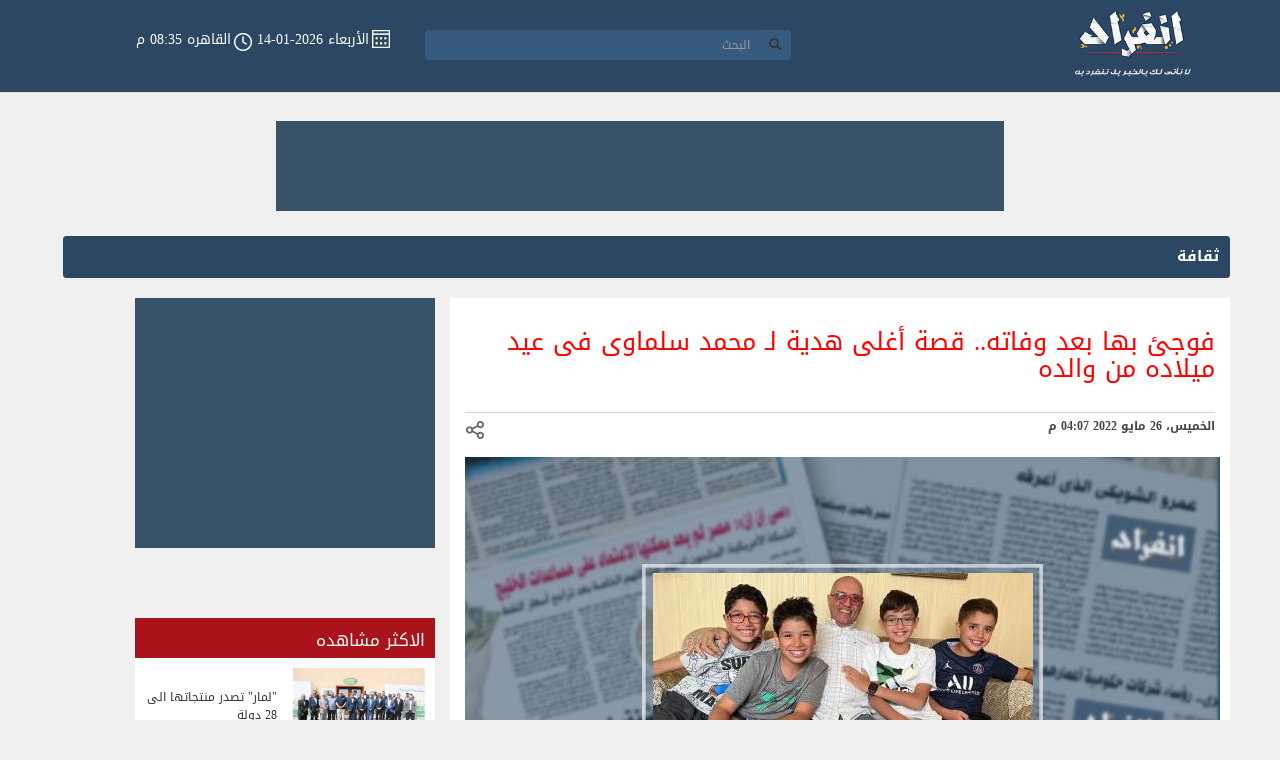

--- FILE ---
content_type: text/html; charset=utf-8
request_url: https://www.innfrad.com/News/26/2692284/%D9%81%D9%88%D8%AC%D8%A6-%D8%A8%D9%87%D8%A7-%D8%A8%D8%B9%D8%AF-%D9%88%D9%81%D8%A7%D8%AA%D9%87-%D9%82%D8%B5%D8%A9-%D8%A3%D8%BA%D9%84%D9%89-%D9%87%D8%AF%D9%8A%D8%A9-%D9%84%D9%80-%D9%85%D8%AD%D9%85%D8%AF-%D8%B3%D9%84%D9%85%D8%A7%D9%88%D9%89
body_size: 7901
content:
<!DOCTYPE html>
<html>
<head>
    <meta charset="utf-8" />
    <meta name="viewport" content="width=device-width, initial-scale=1.0">
    <title>فوجئ بها بعد وفاته.. قصة أغلى هدية لـ محمد سلماوى فى عيد ميلاده من والده- انفراد</title>
    <link rel="icon" href="/Images/inf_03.jpg" />
    <link href="/Content/Site.css" rel="stylesheet" type="text/css" />
    <link href="/Content/bootstrap.min.css" rel="stylesheet" type="text/css" />
    <link href="/Content/bootstrap-rtl.min.css" rel="stylesheet" />
    <link href="/Content/StyleSheet.css" rel="stylesheet" />
    <link href="/Content/font-awesome.min.css" rel="stylesheet" />
    <link href="/Content/print.css" rel="stylesheet" media="print" />
    
    
    <link href="/Content/StyleSheet1.css" rel="stylesheet" />
    <meta name="description" content="في 26 مايو من كل عام، يحتفل الكاتب الكبير محمد سلماوى، بعيد ميلاده، تلك المناسبة التي تشهد طقوسًا خاصة، وتحمل ذكريات لم ينساها صاحب &quot;أجنحة الفراشة&quot;، سواء في طفولته، أو شبابه، أو مع أحفاده." />
    <link rel="original-source" href="https://www.innfrad.com/News/26/2692284/فوجئ-بها-بعد-وفاته-قصة-أغلى-هدية-لـ-محمد-سلماوى" />
        <meta name="keywords" content="System.Collections.Generic.List`1[Modal.TagsVm]" />
    <link rel="canonical" href="https://www.innfrad.com/News/26/2692284/فوجئ-بها-بعد-وفاته-قصة-أغلى-هدية-لـ-محمد-سلماوى" />
    <meta property="og:locale" content="ar_Ar" />
    <meta property="og:type" content="article" />
    <meta property="og:title" content="فوجئ بها بعد وفاته.. قصة أغلى هدية لـ محمد سلماوى فى عيد ميلاده من والده - انفراد" />
    <meta property="og:description" content="في 26 مايو من كل عام، يحتفل الكاتب الكبير محمد سلماوى، بعيد ميلاده، تلك المناسبة التي تشهد طقوسًا خاصة، وتحمل ذكريات لم ينساها صاحب &quot;أجنحة الفراشة&quot;، سواء في طفولته، أو شبابه، أو مع أحفاده." />
    <meta property="og:url" content="http://www.innfrad.com/News/26/2692284/فوجئ-بها-بعد-وفاته-قصة-أغلى-هدية-لـ-محمد-سلماوى" />
    <meta property="og:site_name" content="انفراد" />
            <meta property="article:tag" content="System.Collections.Generic.List`1[Modal.TagsVm]" />     <meta property="article:section" content="ثقافة" />
    <meta property="article:published_time" content="الخميس، 26 مايو 2022 04:07 م" />
    <meta property="article:modified_time" content="الخميس، 26 مايو 2022 04:07 م" />
    <meta property="og:updated_time" content="الخميس، 26 مايو 2022 04:07 م" />
    <meta property="fb:app_id" content="547083178787417" />
    <meta property="og:image" content="https://img.innfrad.com/larg/1020328.jpg" />
    <meta property="og:image:width" content="755" />
    <meta property="og:image:height" content="432" />
    <meta property="og:image:type" content="image/jpeg" />
    <meta name="twitter:card" content="summary_large_image" />
    <meta name="twitter:description" content="في 26 مايو من كل عام، يحتفل الكاتب الكبير محمد سلماوى، بعيد ميلاده، تلك المناسبة التي تشهد طقوسًا خاصة، وتحمل ذكريات لم ينساها صاحب &quot;أجنحة الفراشة&quot;، سواء في طفولته، أو شبابه، أو مع أحفاده." />
    <meta name="twitter:title" content="فوجئ بها بعد وفاته.. قصة أغلى هدية لـ محمد سلماوى فى عيد ميلاده من والده - انفراد" />
    <meta name="twitter:image" content="https://img.innfrad.com/larg/1020328" />
    <script type="text/javascript" src="/Scripts/whatsapp-button.js"></script>


    <!-- Start Google Analytics -->

    <script>
        (function (i, s, o, g, r, a, m) {
            i['GoogleAnalyticsObject'] = r; i[r] = i[r] || function () {
                (i[r].q = i[r].q || []).push(arguments)
            }, i[r].l = 1 * new Date(); a = s.createElement(o),
                m = s.getElementsByTagName(o)[0]; a.async = 1; a.src = g; m.parentNode.insertBefore(a, m)
        })(window, document, 'script', '//www.google-analytics.com/analytics.js', 'ga');

        ga('create', 'UA-71700942-1', 'auto');
        ga('send', 'pageview');

    </script>


    <!-- End Google Analytics -->
    <!-- Start Alexa Certify Javascript -->
    <script type="text/javascript">
        _atrk_opts = { atrk_acct: "Oo52f1a0mN00oV", domain: "innfrad.com", dynamic: true };
        (function () { var as = document.createElement('script'); as.type = 'text/javascript'; as.async = true; as.src = "https://d31qbv1cthcecs.cloudfront.net/atrk.js"; var s = document.getElementsByTagName('script')[0]; s.parentNode.insertBefore(as, s); })();
    </script>
    <noscript><img src="https://d5nxst8fruw4z.cloudfront.net/atrk.gif?account=Oo52f1a0mN00oV" style="display:none" height="1" width="1" alt="" /></noscript>
    <!-- End Alexa Certify Javascript -->
	
	
	
	<!-- Header Tag Code --> <script data-cfasync='false' type='text/javascript'>/*<![CDATA[*/(function (a, c, s, u){'Insticator'in a || (a.Insticator={ad:{loadAd: function (b){Insticator.ad.q.push(b)}, q: []}, helper:{}, embed:{}, version: "3.0", q: [], load: function (t, o){Insticator.q.push({t: t, o: o})}}); var b=c.createElement(s); b.src=u; b.async=!0; var d=c.getElementsByTagName(s)[0]; d.parentNode.insertBefore(b, d)})(window, document, 'script', '//d2na2p72vtqyok.cloudfront.net/client-embed/681ffce0-7483-4150-ba71-54cf6ec826e5.js');/*]]>*/</script> <!-- End Header Tag Code -->

</head>
<body class="bcg">
    <nav class="navbar navbar-default navbar-fixed-top" id="nav" style="background-color:#2b4763">
        <div class="container-fluid nav-cont-fuld">
            <div class="row xmip">
                <div class="col-md-2">
                    <div class="navbar-header nav-head ">
                        <button type="button" class="navbar-toggle nav-head-but hidden-sm hidden-xs " data-toggle="" data-target="#myNavbar">

                     <span class="glyphicon glyphicon-search"></span>
                        </button>
                        <a href="/" target="_self">
                            <img class="nav-head-img" src="/img/inf_03.png">
                        </a>
                        <div class="lstd display-mobile">
                           <!-- <p class="col-p" style=" float: none !important;">رئيس التحرير: محمود الضبع</p>-->
                        </div>
                    </div>
                </div>
                <div class="col-md-10">
                    <div class=" navbar-collapse artcol" id="myNavbar">
                        <div class="pull-left">
                            <div class="col-md-3 col-padding none-mobile" style="    text-align: center;">
                                <div class="lstd">
                                    <!--<p class="col-p" style=" float: none !important;">رئيس التحرير: محمود الضبع</p>-->
                                </div>
                            </div>                      
                            <div class="col-md-5">
                                <div class=" input-group input-group-sm last " >
                                    <div class="input-group-btn ">
                                        <button class="btn btn-default col-igb" type="submit" id="col-igb">
                                            <i class="glyphicon glyphicon-search"></i>
                                        </button>
                                    </div>
                                    <input type="text" class="form-control col-igt" placeholder="البحث " id="Input_Description12" />
                                </div>
                            </div>
                            <div class="col-md-4 col-padding">
                                <div class="lstd">
                                    <img class="col-img" src="/img/Home-2[7]_09.jpg" />
                                    <p class="col-p">الأربعاء 2026-01-14 </p>
                               
                                    <img class="col-img" src="/img/Home-2[7]_06.png" />
                                    <p class="col-p2">القاهره 08:35 م</p>
                                </div>
                            </div>
                        </div>
                    </div>
                </div>
            </div>
        </div>
    </nav>

    <nav class="navbar navbar-default navbar-fixed-top nav-Height" id="navpar" style="background-color:#2b4763;">
        <div class="container-fluid nav-cont-fuld">
            <div class="row xmip">
                <div class="col-md-2">
                    <div class="navbar-header nav-head">
                        <button type="button" class="navbar-toggle nav-head-but" data-toggle="collapse" data-target="#myNavbar2">

                            <span class="glyphicon glyphicon-search"></span>
                        </button>
                        <a href="/" target="_self">
                            <img class="nav-head-img-par" src="/img/inf_03.png">
                        </a>
                    </div>
                </div>
                <div class="col-md-10 none-right-mobile">
                    <div class="collapse navbar-collapse artcol backg" id="myNavbar2">
                        <div class="pull-left">
                            <div class="col-md-3 col-padding" style="text-align: center; padding-top:12px !important;">
                                <div class="lstd">
                                    <!--<p class="col-p" style=" float: none !important;">رئيس التحرير: محمود الضبع</p>-->
                                </div>
                            </div>
                            <div class="col-md-5">
                                <div class=" input-group  doty col-padding-par ">
                                    <div class="input-group-btn ">
                                        <button class="btn btn-default col-igb-par" type="submit" id="col-igb2">
                                            <i class="glyphicon glyphicon-search"></i>
                                        </button>
                                    </div>
                                    <input type="text" class=" col-igt-par" placeholder="البحث " id="Input_Description122" />
                                </div>
                            </div>
                            <div class="col-md-4 col-padding-par">
                                <div class="lstd">
                                    <img class="col-img" src="/img/Home-2[7]_09.jpg" />
                                    <p class="col-p">الأربعاء 2026-01-14 </p>
                                    <img class="col-img" src="/img/Home-2[7]_06.png" />
                                    <p class="col-p2">القاهره 08:35 م</p>
                          
                        </div>
                    </div>
                </div>
            </div>
        </div>
    </nav>

    <div class="container-fluid his smmob">

        <div class="row">
		<br/>
            <div class="col-md-12 ssml">
			
			<br/>
	
			
                <div class="ads adRandomlarge"style="margin-bottom: 20px;"> 
				
                    <script async src="https://securepubads.g.doubleclick.net/tag/js/gpt.js"></script>
<script>
  window.googletag = window.googletag || {cmd: []};
  googletag.cmd.push(function() {
    googletag.defineSlot('/21823462148/Innfrad-DT-LB-HP', [728, 90], 'div-gpt-ad-1646743657858-0').addService(googletag.pubads());
    googletag.pubads().enableSingleRequest();
    googletag.enableServices();
  });
</script>




<!-- /21823462148/Innfrad-DT-LB-HP -->
<div id='div-gpt-ad-1646743657858-0' style='min-width: 728px; min-height: 90px;'>
  <script>
    googletag.cmd.push(function() { googletag.display('div-gpt-ad-1646743657858-0'); });
  </script>
</div>
                </div>
                <div class="adsmob test22">
                    
                </div>
				<!--<center>
	<p><a href="http://www.innfrad.com/Tag/%D8%A7%D9%84%D8%AA%D8%B9%D8%AF%D9%8A%D9%84%D8%A7%D8%AA-%D8%A7%D9%84%D8%AF%D8%B3%D8%AA%D9%88%D8%B1%D9%8A%D8%A9-1003" target="_blank"><img src="https://img.youm7.com/ArticleImgs/2019/4/17/62953-%D9%85%D9%88%D8%A7%D8%B9%D9%8A%D8%AF-%D8%A7%D9%84%D8%A7%D8%B3%D8%AA%D9%81%D8%AA%D8%A7%D8%A1.gif" width="80%"></a></p>
	<br/>
	</center>-->
				
            </div>
        </div>
    </div>

    

<div class="container i-cont">
    <div class="row i-row" >
        <div class="a-art-div4 ">
            <a href="/ثقافة-26" target="_self">
                <label class="btn btn-primary btn-sm pull-right a-art-div4-but label-full">ثقافة</label>
            </a>
        </div>
        <div class="col-md-8 a-row-d6">
            <div class="art">
                <div class="row a-art-div">
                    <div class="col-md-12 pull-right a-art-div2">
                        <div class="a-art-div3">
                            
                            <h1 class="a-art-div3-h">فوجئ بها بعد وفاته.. قصة أغلى هدية لـ محمد سلماوى فى عيد ميلاده من والده</h1>
                            
                        </div>
                        <div class="a-art-div2-d">
                            <div class="pull-left">
                                <img src="/img/Home-2[s]_03.png">
                            </div>
                            <div class="pull-ri ght">
                                <p class="i-panel-footer-p">الخميس، 26 مايو 2022 04:07 م</p>
                            </div>
                        </div>
                    </div>
                    <div class="col-md-12 pull-left a-art-div-d">
                        <img class="a-art-img img-responsive" src='https://img.innfrad.com/larg/1020328.jpg' onerror="this.src='https://img.innfrad.com/Error.jpg'" />
                    </div>
                </div>
                <div class="row">
                    <div class="col-md-12 a-art-d">
                        <div class="a-art-d-h">
                            في 26 مايو من كل عام، يحتفل الكاتب الكبير محمد سلماوى، بعيد ميلاده، تلك المناسبة التي تشهد طقوسا خاصة، وتحمل ذكريات لم ينساها صاحب "أجنحة الفراشة"، سواء في طفولته، أو شبابه، أو مع أحفاده.

	وتزامنا مع احتفاله بعيد ميلاده الـ77، كشف محمد سلماوى خلال حديثه مع "انفراد"، أن الاحتفال بعيد ميلاده صار منذ عدة سنوات، يوما مخصصا للأحفاد، فهم من يقررون كيفية الاحتفال، بل ويتفقون فيما بينهم على طقوس هذا اليوم، الذى يفاجئونه به، ويقضيه معهم.

	يذكر محمد سلماوى أن أحفاده فاجئوه خلال عيد ميلاده ذات مرة، بهاتف آيفون، حينها كانت المرة الأولى التي عرف فيها العالم طرحه، بالإضافة إلى العديد من الهدايا التي يعتز بها، ولها مكانة خاصة لديه، لكونها من أحفاده.

	أما عن أبرز الهدايا التي يحتفظ بها، ولها مكانة خاصة جدا في قلبه، فكشف محمد سلماوى، أنها هدية من والده، فوجئ بها بعد وفاته، ففي العاشر من مايو لعام 1973، توفى والده، وبعدها بأيام، وتحديدا في 26 مايو، قدمت له أسرته تلك الهدية، التي اشتراها والده له من الخارج، وكانت جهاز تسجيل صغير الحجم، لكي يساعده في عمله الصحفى، حينها كان هذا الجهاز أحدث ما توصلت إليه التكنولوجيا حول العالم، في هذا الشأن، ولم يكن قاصرًا فقط على تسجيل الحوارات، بل كان يتضمن أيضا إذاعة للأخبار ليكون على اطلاع بما يدور حوله.

	ويذكر محمد سلماوى، أنه حينما تسلم هذه الهدية، تأثر بها جدا، وظل محتفظا بها أينما ذهب، ومع تطور العصر، احتفظ بالهدية في منزله حتى اليوم.

	محمد سلماوي أديب وكاتب صحفي مصري، صدر له أكثر من ثلاثين كتابًا ما بين المسرحيات والمجموعات القصصية والروايات والسيرة الذاتية، بالإضافة لمؤلفات في السياسة والصحافة، خلال حياته شغل عدة مواقع قيادية في مختلف المجالات منها مدير تحرير الأهرام ويكلي التي تصدر بالإنجليزية، ورئيس تحرير الأهرام إبدو التي تصدر بالفرنسية، ووكيل وزارة الثقافة للعلاقات الخارجية، ورئيس مجلس أمناء جريدة المصري اليوم.

	كما انتخب محمد سلماوى رئيسا لاتحاد كتاب مصر، ثم أمينًا عامًا للاتحاد العام للأدباء والكتاب العرب، ثم أمينًا عامًا لاتحاد كتاب أفريقيا وآسيا وأمريكا اللاتينية. وخلال مسيرته الأدبية حصل على العديد من الجوائز عن أعماله الإبداعية وكرمته مصر وعدد من الدول الأجنبية لمساهماته الثقافية، وحصل أخيرًا جائزة النيل في مجال الآداب وهي أرفع جائزة تمنحها مصر للمبدعين.
                        </div>

                        <div class="a-art-d2">
                                <h3 class="a-art-d2-h">
        <a href="/Tag/محمد-سلماوى--21725" target="_self">
            <span class="label label-default pull-right a-art-d2-s2">محمد سلماوى </span>
        </a>
    </h3>
    <h3 class="a-art-d2-h">
        <a href="/Tag/اخبار-الثقافه-74542" target="_self">
            <span class="label label-default pull-right a-art-d2-s2">اخبار الثقافه</span>
        </a>
    </h3>
    <h3 class="a-art-d2-h">
        <a href="/Tag/حدث-في-مثل-هذا-اليوم-465908" target="_self">
            <span class="label label-default pull-right a-art-d2-s2">حدث في مثل هذا اليوم</span>
        </a>
    </h3>
    <h3 class="a-art-d2-h">
        <a href="/Tag/عيد-ميلاد-محمد-سلماوى-1650105" target="_self">
            <span class="label label-default pull-right a-art-d2-s2">عيد ميلاد محمد سلماوى</span>
        </a>
    </h3>

                        </div>
                        <div class=" a-row-d-3le">

                            <!--Share Icon-->
                            <ul class="share_icons">
                                <li class="facebook">
                                    <a onclick="javascript:fbs_click('http://www.innfrad.com/News/26/2692284/%D9%81%D9%88%D8%AC%D8%A6-%D8%A8%D9%87%D8%A7-%D8%A8%D8%B9%D8%AF-%D9%88%D9%81%D8%A7%D8%AA%D9%87-%D9%82%D8%B5%D8%A9-%D8%A3%D8%BA%D9%84%D9%89-%D9%87%D8%AF%D9%8A%D8%A9-%D9%84%D9%80-%D9%85%D8%AD%D9%85%D8%AF-%D8%B3%D9%84%D9%85%D8%A7%D9%88%D9%89')" target="_blank" rel="nofollow">
                                        <img src="/img/facebook-64-bg@3x.png" alt="Share on facebook" class="img-responsive" />
                                    </a>
                                </li>
                                <li class="twitter">
                                    
                                    <a href='https://twitter.com/intent/tweet?button_hashtag=youm7&text=فوجئ بها بعد وفاته.. قصة أغلى هدية لـ محمد سلماوى فى عيد ميلاده من والده - http://www.innfrad.com%2f2692284' rel="nofollow">
                                        <img src="/img/twitter-64-bg@3x.png" alt="Share on twitter" class="img-responsive" />
                                    </a>
                                </li>
                                <li class="google">
                                    <a onclick="javascript:google_click('http://www.innfrad.com/News/26/2692284/%D9%81%D9%88%D8%AC%D8%A6-%D8%A8%D9%87%D8%A7-%D8%A8%D8%B9%D8%AF-%D9%88%D9%81%D8%A7%D8%AA%D9%87-%D9%82%D8%B5%D8%A9-%D8%A3%D8%BA%D9%84%D9%89-%D9%87%D8%AF%D9%8A%D8%A9-%D9%84%D9%80-%D9%85%D8%AD%D9%85%D8%AF-%D8%B3%D9%84%D9%85%D8%A7%D9%88%D9%89')" target="_blank" rel="nofollow">
                                        <img src="/img/google-64-bg@3x.png" alt="Share on googleplus" class="img-responsive" />
                                    </a>
                                </li>
                                <li class="FaceBooKmSg">
                                    <a onclick="javascript:fbsmSg_click('http://www.innfrad.com/News/26/2692284/%D9%81%D9%88%D8%AC%D8%A6-%D8%A8%D9%87%D8%A7-%D8%A8%D8%B9%D8%AF-%D9%88%D9%81%D8%A7%D8%AA%D9%87-%D9%82%D8%B5%D8%A9-%D8%A3%D8%BA%D9%84%D9%89-%D9%87%D8%AF%D9%8A%D8%A9-%D9%84%D9%80-%D9%85%D8%AD%D9%85%D8%AF-%D8%B3%D9%84%D9%85%D8%A7%D9%88%D9%89')" target="_blank" rel="nofollow">
                                        <img src="/img/messenger-64-bg@3x.png" alt="" title="" class="img-responsive" />
                                    </a>
                                </li>
                                <li class="whatsapp">
                                    <a href="whatsapp://send" data-text="فوجئ بها بعد وفاته.. قصة أغلى هدية لـ محمد سلماوى فى عيد ميلاده من والده" data-href="www.innfrad.com/2692284" class="wa_btn wa_btn_ WHATSAPP sWhatsApp" rel="nofollow">
                                        <img src="/img/whats-app-64-bg@3x.png" alt="Share on whatsapp" class="img-responsive" />
                                    </a>
                                </li>
                                <li>
                                    <a href="/Story/Print/2692284"> <img src="/img/printer.png" alt="print" class="img-responsive"> </a>
                                </li>
                            </ul>
                        </div>
                        <center>
                            <div class="a-row-d3-dimg test22">

								<!-- Ads Here-->

                            </div>
							
						
                        </center>
						
						
						<center>
						                 <script src="https://cdn.speakol.com/widget/js/speakol-widget-v2.js"></script>
                <div class="speakol-widget" id="sp-wi-6521">
                    <script>
                        (spksdk = window.spksdk || []).push({
                            widget_id: "wi-6521",
                            element: "sp-wi-6521"
                        });
                    </script>
                </div>
            
<br/>

                <script src="https://cdn.speakol.com/widget/js/speakol-widget-v2.js"></script>
                <div class="speakol-widget" id="sp-wi-6564">
                    <script>
                        (spksdk = window.spksdk || []).push({
                            widget_id: "wi-6564",
                            element: "sp-wi-6564"
                        });
                    </script>
                </div>
						</center>
                        
                        <div class=" a-row-d-3le">
                            <br/>
                        </div>
                    </div>
                </div>
            </div>
        </div>

        <div class="col-md-4 a-row-d3">
            <div class="a-row-d3-dimg">
                <script async src="https://securepubads.g.doubleclick.net/tag/js/gpt.js"></script>
<script>
  window.googletag = window.googletag || {cmd: []};
  googletag.cmd.push(function() {
    googletag.defineSlot('/21823462148/Innfrad-DT-MPU-Inner', [300, 250], 'div-gpt-ad-1646743816767-0').addService(googletag.pubads());
    googletag.pubads().enableSingleRequest();
    googletag.enableServices();
  });
</script>





<!-- /21823462148/Innfrad-DT-MPU-Inner -->
<div id='div-gpt-ad-1646743816767-0' style='min-width: 300px; min-height: 250px;'>
  <script>
    googletag.cmd.push(function() { googletag.display('div-gpt-ad-1646743816767-0'); });
  </script>
</div>
            </div>
			
			<!-- Insticator API Fire Widget --> <div id="insticator-container"><div id="div-insticator-ad-1"></div><div id="insticator-embed"></div><div id="div-insticator-ad-2"></div><script data-cfasync='false' type="text/javascript">/*<![CDATA[*/Insticator.ad.loadAd("div-insticator-ad-1");Insticator.ad.loadAd("div-insticator-ad-2");Insticator.load("em",{id : "6d01916a-e888-467c-a3e0-ce32aa6c3134"})/*]]>*/</script></div> <!-- End Insticator API Fire Widget -->
			<br/>
			
			
            
<div class="a-row-d3-div">
    <div class="a-row-d3-div-dp">
        <p class="pull-right a-row-d3-div-p">الاكثر مشاهده</p>
    </div>
    <div>
            <div class="a-row-d3-m-div">
                <a href="/News/20/3041760/-لمار-تصدر-منتجاتها-الى-28-دولة" target="_self">
                    <div class="pull-right a-row-d3-m-div-r">
                        <img src='https://img.innfrad.com/medium/1153440.jpg' onerror="this.src='https://img.innfrad.com/Error.jpg'" class="a-row-d3-m-div-r-img" />
                    </div>
                </a>
                <div class="pull-left a-row-d3-m-div-l ">
                    <div class="pull-right a-row-d3-m-div-l-d">
                        
                    </div>
                    <h2 class="a-row-d3-m-div-l-d-p">&quot;لمار&quot; تصدر منتجاتها الى 28 دولة</h2>
                </div>
            </div>
            <div class="a-row-d3-m-div">
                <a href="/News/20/3041759/شركة-&#187;-كود-للتطوير&#187;-تطرح-&#171;North-Code&#187;-أول-مشروعاتها-في" target="_self">
                    <div class="pull-right a-row-d3-m-div-r">
                        <img src='https://img.innfrad.com/medium/1153438.jpg' onerror="this.src='https://img.innfrad.com/Error.jpg'" class="a-row-d3-m-div-r-img" />
                    </div>
                </a>
                <div class="pull-left a-row-d3-m-div-l ">
                    <div class="pull-right a-row-d3-m-div-l-d">
                        
                    </div>
                    <h2 class="a-row-d3-m-div-l-d-p">شركة &#187; كود للتطوير&#187; تطرح &#171;North Code&#187; أول مشروعاتها في الساحل الشمالى باستثمارات 2 مليار جنيه</h2>
                </div>
            </div>
            <div class="a-row-d3-m-div">
                <a href="/News/15/3041758/الرئيس-السيسى-يهنئ-نادى-الزمالك-على-كأس-الكونفدرالية-ويؤكد-أداء" target="_self">
                    <div class="pull-right a-row-d3-m-div-r">
                        <img src='https://img.innfrad.com/medium/1153437.jpg' onerror="this.src='https://img.innfrad.com/Error.jpg'" class="a-row-d3-m-div-r-img" />
                    </div>
                </a>
                <div class="pull-left a-row-d3-m-div-l ">
                    <div class="pull-right a-row-d3-m-div-l-d">
                        
                    </div>
                    <h2 class="a-row-d3-m-div-l-d-p">الرئيس السيسى يهنئ نادى الزمالك على كأس الكونفدرالية.. ويؤكد: أداء مميز وجهود رائعة</h2>
                </div>
            </div>
            <div class="a-row-d3-m-div">
                <a href="/News/18/3041757/رئيس-وزراء-اليونان-يستقبل-الأمين-العام-لرابطة-العالم-الإسلامي-محمد" target="_self">
                    <div class="pull-right a-row-d3-m-div-r">
                        <img src='https://img.innfrad.com/medium/1153436.jpg' onerror="this.src='https://img.innfrad.com/Error.jpg'" class="a-row-d3-m-div-r-img" />
                    </div>
                </a>
                <div class="pull-left a-row-d3-m-div-l ">
                    <div class="pull-right a-row-d3-m-div-l-d">
                        
                    </div>
                    <h2 class="a-row-d3-m-div-l-d-p">رئيس وزراء اليونان يستقبل الأمين العام لرابطة العالم الإسلامي محمد العيسى</h2>
                </div>
            </div>
            <div class="a-row-d3-m-div">
                <a href="/News/18/3041756/جامعة-مالايا-تمنح-د-العيسى-درجة-الدكتوراه-الفخرية-في-العلوم-السياسية" target="_self">
                    <div class="pull-right a-row-d3-m-div-r">
                        <img src='https://img.innfrad.com/medium/1153435.jpg' onerror="this.src='https://img.innfrad.com/Error.jpg'" class="a-row-d3-m-div-r-img" />
                    </div>
                </a>
                <div class="pull-left a-row-d3-m-div-l ">
                    <div class="pull-right a-row-d3-m-div-l-d">
                        
                    </div>
                    <h2 class="a-row-d3-m-div-l-d-p">جامعة &quot;مالايا&quot; تمنح د.العيسى درجة الدكتوراه الفخرية في العلوم السياسية </h2>
                </div>
            </div>
            <div class="a-row-d3-m-div">
                <a href="/News/18/3041755/الأمين-العام-لرابطة-العالم-الإسلامي-يدشّن-مجلس-علماء-آسْيان-" target="_self">
                    <div class="pull-right a-row-d3-m-div-r">
                        <img src='https://img.innfrad.com/medium/1153434.jpg' onerror="this.src='https://img.innfrad.com/Error.jpg'" class="a-row-d3-m-div-r-img" />
                    </div>
                </a>
                <div class="pull-left a-row-d3-m-div-l ">
                    <div class="pull-right a-row-d3-m-div-l-d">
                        
                    </div>
                    <h2 class="a-row-d3-m-div-l-d-p">الأمين العام لرابطة العالم الإسلامي يدشّن &quot;مجلس علماء آسْيان&quot;</h2>
                </div>
            </div>
    </div>
</div>
        </div>

        <div class="col-md-12 ohpad">
            <div class="a-row-d-3">
                
    <div class="col-md-3 col-lg-3 col-sm-6 col-xm-12 han">
        <div class="panel panel-default i-panel">
            <a href="/News/20/3041760/-لمار-تصدر-منتجاتها-الى-28-دولة" target="_self">
                <div class="panel-image">
                    <img src='https://img.innfrad.com/medium/1153440.jpg' onerror="this.src='https://img.innfrad.com/Error.jpg'" class="panel-image-preview img-responsive" />
                </div>
            </a>
            <div class="panel-body">
                <h3>
                    <a href="/News/20/3041760/-لمار-تصدر-منتجاتها-الى-28-دولة" target="_self">
                        &quot;لمار&quot; تصدر منتجاتها الى 28 دولة
                    </a>
                </h3>
                
            </div>

            <div class="panel-footer panel-footer_M i-panel-footer">
                <div class="pull-left">
                    
                </div>
                <div class="pull-right">
                    <p class="i-panel-footer-p">الإثنين، 27 مايو 2024 08:22 م</p>
                </div>
            </div>
        </div>
    </div>
    <div class="col-md-3 col-lg-3 col-sm-6 col-xm-12 han">
        <div class="panel panel-default i-panel">
            <a href="/News/20/3041759/شركة-&#187;-كود-للتطوير&#187;-تطرح-&#171;North-Code&#187;-أول-مشروعاتها-في" target="_self">
                <div class="panel-image">
                    <img src='https://img.innfrad.com/medium/1153438.jpg' onerror="this.src='https://img.innfrad.com/Error.jpg'" class="panel-image-preview img-responsive" />
                </div>
            </a>
            <div class="panel-body">
                <h3>
                    <a href="/News/20/3041759/شركة-&#187;-كود-للتطوير&#187;-تطرح-&#171;North-Code&#187;-أول-مشروعاتها-في" target="_self">
                        شركة &#187; كود للتطوير&#187; تطرح &#171;North Code&#187; أول مشروعاتها في الساحل الشمالى باستثمارات 2 مليار جنيه
                    </a>
                </h3>
                
            </div>

            <div class="panel-footer panel-footer_M i-panel-footer">
                <div class="pull-left">
                    
                </div>
                <div class="pull-right">
                    <p class="i-panel-footer-p">الإثنين، 27 مايو 2024 07:35 م</p>
                </div>
            </div>
        </div>
    </div>
    <div class="col-md-3 col-lg-3 col-sm-6 col-xm-12 han">
        <div class="panel panel-default i-panel">
            <a href="/News/15/3041758/الرئيس-السيسى-يهنئ-نادى-الزمالك-على-كأس-الكونفدرالية-ويؤكد-أداء" target="_self">
                <div class="panel-image">
                    <img src='https://img.innfrad.com/medium/1153437.jpg' onerror="this.src='https://img.innfrad.com/Error.jpg'" class="panel-image-preview img-responsive" />
                </div>
            </a>
            <div class="panel-body">
                <h3>
                    <a href="/News/15/3041758/الرئيس-السيسى-يهنئ-نادى-الزمالك-على-كأس-الكونفدرالية-ويؤكد-أداء" target="_self">
                        الرئيس السيسى يهنئ نادى الزمالك على كأس الكونفدرالية.. ويؤكد: أداء مميز وجهود رائعة
                    </a>
                </h3>
                
            </div>

            <div class="panel-footer panel-footer_M i-panel-footer">
                <div class="pull-left">
                    
                </div>
                <div class="pull-right">
                    <p class="i-panel-footer-p">الأحد، 19 مايو 2024 10:41 م</p>
                </div>
            </div>
        </div>
    </div>
    <div class="col-md-3 col-lg-3 col-sm-6 col-xm-12 han">
        <div class="panel panel-default i-panel">
            <a href="/News/18/3041757/رئيس-وزراء-اليونان-يستقبل-الأمين-العام-لرابطة-العالم-الإسلامي-محمد" target="_self">
                <div class="panel-image">
                    <img src='https://img.innfrad.com/medium/1153436.jpg' onerror="this.src='https://img.innfrad.com/Error.jpg'" class="panel-image-preview img-responsive" />
                </div>
            </a>
            <div class="panel-body">
                <h3>
                    <a href="/News/18/3041757/رئيس-وزراء-اليونان-يستقبل-الأمين-العام-لرابطة-العالم-الإسلامي-محمد" target="_self">
                        رئيس وزراء اليونان يستقبل الأمين العام لرابطة العالم الإسلامي محمد العيسى
                    </a>
                </h3>
                
            </div>

            <div class="panel-footer panel-footer_M i-panel-footer">
                <div class="pull-left">
                    
                </div>
                <div class="pull-right">
                    <p class="i-panel-footer-p">السبت، 18 مايو 2024 09:55 م</p>
                </div>
            </div>
        </div>
    </div>

            </div>
        </div>
    </div>
</div>

    <div id="popup_box">
       
        <a id="popupBoxClose">
            <i class="fa fa-times" aria-hidden="true"></i>
        </a>
    </div>
    <div class="layFoot">
        <div class="fomimg">
            <div class="pull-left a-art-pad-lf">
                <a rel="nofollow" href="https://www.facebook.com/innfrad/" target="_blank">
                    
                    <img src="/img/Icons-01.png" class="a-art-pad-lf" />
                </a>
            </div>

            <div class="pull-left">
                <a rel="nofollow" href="https://twitter.com/innfrad" target="_blank">
                    
                    <img src="/img/Icons-02.png" class="a-art-pad-lf" />
                </a>
            </div>

            <div class="pull-left">
                <a rel="nofollow" href="https://plus.google.com/+Innfrad" target="_blank">
                    

                    <img src="/img/google-plus.png" class="a-art-pad-lf" />
                </a>
            </div>

            <div class="pull-left">
                <a rel="nofollow" href="https://www.instagram.com/innfrad/" target="_blank">
                    
                    <img src="/img/Icons-03.png" class="a-art-pad-lf" />
                </a>
            </div>
        </div>
    </div>
    <script src="/Scripts/jquery-3.1.1.min.js"></script>
    <script src="/Scripts/bootstrap.min.js"></script>
    
    <script src="/Scripts/DetailsScripts.js"></script>
;
    <script src="/Scripts/HomeScript.js"></script>
    <!--<script type="text/javascript">
                $(document).ready(function () {
                    var loadPopup = function () {
                        $('#popup_box').show();
                        setTimeout(function () {
                            $('#popup_box').hide();
                        }, 10000);
                    };
                    $(window).on('load', function () {
                        setTimeout(function () {
                            try {
                                if ($('#popup_box').find('iframe[title="3rd party ad content"]').contents().find('body').html().trim() != "") {
                                    loadPopup();
                                }
                            }
                            catch (err) {
                                loadPopup();
                            }

                        }, 100);
                    });
                    $('#popup_box #popupBoxClose').click(function (e) {
                        e.preventDefault();
                        $('#popup_box').hide();
                    });
                });
    </script>-->
<script defer src="https://static.cloudflareinsights.com/beacon.min.js/vcd15cbe7772f49c399c6a5babf22c1241717689176015" integrity="sha512-ZpsOmlRQV6y907TI0dKBHq9Md29nnaEIPlkf84rnaERnq6zvWvPUqr2ft8M1aS28oN72PdrCzSjY4U6VaAw1EQ==" data-cf-beacon='{"version":"2024.11.0","token":"133d41f36d5b456082dee3b56966f047","r":1,"server_timing":{"name":{"cfCacheStatus":true,"cfEdge":true,"cfExtPri":true,"cfL4":true,"cfOrigin":true,"cfSpeedBrain":true},"location_startswith":null}}' crossorigin="anonymous"></script>
</body>
</html>

--- FILE ---
content_type: text/html; charset=utf-8
request_url: https://www.google.com/recaptcha/api2/aframe
body_size: 267
content:
<!DOCTYPE HTML><html><head><meta http-equiv="content-type" content="text/html; charset=UTF-8"></head><body><script nonce="cvV8n3ER-i0qAkZwNKi_8Q">/** Anti-fraud and anti-abuse applications only. See google.com/recaptcha */ try{var clients={'sodar':'https://pagead2.googlesyndication.com/pagead/sodar?'};window.addEventListener("message",function(a){try{if(a.source===window.parent){var b=JSON.parse(a.data);var c=clients[b['id']];if(c){var d=document.createElement('img');d.src=c+b['params']+'&rc='+(localStorage.getItem("rc::a")?sessionStorage.getItem("rc::b"):"");window.document.body.appendChild(d);sessionStorage.setItem("rc::e",parseInt(sessionStorage.getItem("rc::e")||0)+1);localStorage.setItem("rc::h",'1768415728155');}}}catch(b){}});window.parent.postMessage("_grecaptcha_ready", "*");}catch(b){}</script></body></html>

--- FILE ---
content_type: application/javascript
request_url: https://d2na2p72vtqyok.cloudfront.net/client-embed/681ffce0-7483-4150-ba71-54cf6ec826e5.js
body_size: 10015
content:
!function(){let e=document.currentScript&&document.currentScript.src;window.federatedObj?window.federatedObj.adsCodeSrc=e:window.federatedObj={adsCodeSrc:e}}();
!function(){function e(e){var t=document.createElement("link");t.rel="preload",t.as="script",t.href=e,document.head&&document.head.appendChild(t)}function t(e){var t=window.document,o="script",n=t.createElement(o);n.async=!0,n.src=e;var i=t.getElementsByTagName(o)[0];(i?i.parentNode:t.head).appendChild(n)}window.instBid=window.instBid||{que:[]};try{const o="\/\/d3lcz8vpax4lo2.cloudfront.net\/files\/instibid"+"/"+"681ffce0-7483-4150-ba71-54cf6ec826e5"+"/"+"2e5d6f9c-12fb-4614-baf6-6079e2cb95e7"+".js",n="\/\/d3lcz8vpax4lo2.cloudfront.net\/header-tags"+"/"+"681ffce0-7483-4150-ba71-54cf6ec826e5"+"/"+"2e5d6f9c-12fb-4614-baf6-6079e2cb95e7"+"-dmp.js",i="https://securepubads.g.doubleclick.net/tag/js/gpt.js",c="comment.instiengage.com"===window.location.host;window.instBid.libLoaded||(e(o),t(o)),e(i),c||(e(n),t(n)),Insticator.cookieUtils={setCookie:function(e,t,o){Insticator.logger.logMessage("setCookie "+e+" value "+t);const n=new Date;n.setTime(n.getTime()+24*o*60*60*1e3);const i="expires="+n.toUTCString();document.cookie=e+"="+t+";"+i+";path=/;SameSite=Lax"},getCookie:function(e){let t=e+"=",o="";try{o=decodeURIComponent(document.cookie)}catch(e){o=document.cookie,Insticator.logger.logMessage("Not able to decode cookie ",e.message)}const n=o.split(";");for(let e=0;e<n.length;e++){let o=n[e];for(;" "==o.charAt(0);)o=o.substring(1);if(0==o.indexOf(t))return o.substring(t.length,o.length)}return""}}}catch(e){console.error(e)}}();


'use strict';Insticator.logger=function(){var d=function(a){a=(new RegExp("[\\?\x26]"+a+"\x3d([^\x26#]*)")).exec(window.location.href);return null===a?"":decodeURIComponent(a[1].replace(/\+/g," "))}("insticator_log"),e=Error;e.prototype.write=function(a){a=["%cInsticator%c %s","background:#5F9EA0; color:white; font: arial; border-radius: 5px; padding:2px 5px;","color:#778899;"].concat(a);if("debug"==d){var c;if(this.stack){var b=this.stack;if(b){var f=(c=-1!==navigator.userAgent.indexOf("Chrome"))?
2:1;b=b.split("\n")[f];c&&(b=0<=b.indexOf(" (")?b.split(" (")[1].substring(0,b.length-1):b.split("at ")[1]);c=b}else c="?"}else c="debug log not supported :(";a=a.concat(["\n@"+c])}console&&console.log&&(console.log.apply?console.log.apply(console,a):console.log(a))};return{logMessage:function(a){d&&e().write(Array.prototype.slice.call(arguments,0))}}}();

window.Insticator.enableEmbed = false; 
window.Insticator.accountUUID = 'f48cda00-4983-4190-a33c-9c7f7fd8b12a'; 
window.Insticator.siteUUID = '681ffce0-7483-4150-ba71-54cf6ec826e5'; 
window.Insticator.enableNewAuthFlow = true; window.Insticator.enableEnhancedPageUrl = true; 
!function(){var e={263:function(e,t){"use strict";t.T=void 0,t.T=function(e){return Object.keys(e).reduce((function(t,o){return void 0===e[o]?t:t+(""===t?"?":"&")+"".concat(encodeURIComponent(o),"=").concat(encodeURIComponent(e[o]))}),"")}},501:function(e,t){"use strict";t.V=void 0,t.V=function(){return"xxxxxxxx-xxxx-4xxx-yxxx-xxxxxxxxxxxx".replace(/[xy]/g,(function(e){var t=0|16*Math.random();return("x"===e?t:8|3&t).toString(16)}))}},943:function(e,t,o){"use strict";Object.defineProperty(t,"__esModule",{value:!0}),t.channel=void 0;var n=o(883),i=o(497),r=o(48);t.channel=function(e){return{publish:function(){s(0<arguments.length&&void 0!==arguments[0]?arguments[0]:{},e)},subscribe:function(t){if("undefined"!=typeof window){var o=window.InsticatorXmess.channels;o[e]=o[e]||[],o[e].push(t)}},unsubscribe:function(t){if("undefined"!=typeof window){var o=window.InsticatorXmess.channels;o[e]=o[e]||[],o[e]=o[e].filter((function(e){return e!==t}))}}}};var s=function(e,t){if("undefined"!=typeof window){var o="undefined"==typeof window?null:window.name;e.frameUuid=e.frameUuid||o;var s=window.InsticatorXmess.channels;s[t]&&s[t].length&&(0,n.forEach)(s[t],(function(t){return t(e)})),(0,r.spreadMessage)({messageId:(0,n.uuid)(),messageHeader:i.messageHeader,channelName:t,stamps:[i.xmessNodeId],payload:e})}}},959:function(e,t,o){"use strict";Object.defineProperty(t,"__esModule",{value:!0}),t.log=void 0;var n=o(497);t.log=function(e,t){"undefined"!=typeof window&&window.xmessDebug&&(console.log("".concat(window.xmessDebugId||n.xmessNodeId,": [").concat(e.channelName,"] ").concat(t," ->")),console.log("  stamps:",e.stamps.join(", ")),console.log("  payload:",e.payload))}},48:function(e,t,o){"use strict";Object.defineProperty(t,"__esModule",{value:!0}),t.processMessage=t.spreadMessage=void 0;var n=o(883),i=o(959);t.spreadMessage=function(e){"undefined"==typeof window||(window.top!==window.self&&(0,n.postMessage)(window.parent,e,"*"),(0,i.log)(e,"spread"),(0,n.sendToAllIFrames)(e,"*"))},t.processMessage=function(e){(0,i.log)(e,"process");var t=e.channelName,o=window.InsticatorXmess.channels;o[t]&&(0,n.forEach)(o[t],(function(t){return t(e.payload)}))}},914:function(e,t,o){"use strict";Object.defineProperty(t,"__esModule",{value:!0}),t.registerMessageListener=void 0;var n,i=o(497),r=o(883),s={stack:[],push:function(e){s.stack.push(e),100<s.stack.length&&s.stack.shift()}},d=[];n=function(e){var t=e.data||{};t.messageHeader!==i.messageHeader||t.stamps&&-1!==t.stamps.indexOf(i.xmessNodeId)||-1!==s.stack.indexOf(t.messageId)||(s.push(t.messageId),t.stamps=t.stamps||[],t.stamps.push(i.xmessNodeId),(0,r.forEach)(d,(function(e){return e(t)})))},"undefined"==typeof window||(window.addEventListener?window.addEventListener("message",n):window.attachEvent("onmessage",n)),t.registerMessageListener=function(e){return d.push(e)}},497:function(e,t){"use strict";var o;Object.defineProperty(t,"__esModule",{value:!0}),t.setXmessNodeId=t.messageHeader=t.xmessNodeId=void 0,t.xmessNodeId=o,t.messageHeader="xmess-v2",t.setXmessNodeId=function(e){t.xmessNodeId=o=e}},295:function(e,t,o){"use strict";Object.defineProperty(t,"__esModule",{value:!0}),t.getResponseChannel=t.getRequestChannel=void 0;var n=o(943);t.getRequestChannel=function(e){return(0,n.channel)(e+"-insticator-request-channel")},t.getResponseChannel=function(e){return(0,n.channel)(e+"-insticator-response-channel")}},999:function(e,t,o){"use strict";t.b=void 0;var n=o(295);t.b=function(e){var t=(0,n.getRequestChannel)(e),o=(0,n.getResponseChannel)(e);return{make:function(){return new Error("NotSupported")},handle:function(e){t.subscribe((function(t){var n=e(t.requestData);o.publish({requestId:t.requestId,responseData:n})}))}}}},883:function(e,t){"use strict";Object.defineProperty(t,"__esModule",{value:!0}),t.forEach=t.sendToAllIFrames=t.getIFramesOnWindow=t.postMessage=t.uuid=void 0,t.uuid=function(){return"xxxxxxxx-xxxx-4xxx-yxxx-xxxxxxxxxxxx".replace(/[xy]/g,(function(e){var t=0|16*Math.random();return("x"===e?t:8|3&t).toString(16)}))};var o=function(e,t,o){e.postMessage(t,o)};t.postMessage=o;var n=function(){return Array.from(document.getElementsByTagName("iframe"))};t.getIFramesOnWindow=n,t.sendToAllIFrames=function(e,t){var r=n();i(r,(function(n){return o(n.contentWindow,e,t)}))};var i=function(e,t){for(var o=0;o<e.length;o++)t(e[o])};t.forEach=i},155:function(e,t,o){"use strict";Object.defineProperty(t,"__esModule",{value:!0}),Object.defineProperty(t,"channel",{enumerable:!0,get:function(){return d.channel}});var n=o(914),i=o(48),r=o(497),s=o(883),d=o(943);"undefined"!=typeof window&&(window.InsticatorXmess||(window.InsticatorXmess={channels:{}},(0,n.registerMessageListener)(i.spreadMessage),(0,n.registerMessageListener)(i.processMessage),(0,r.setXmessNodeId)((0,s.uuid)())))},14:function(e,t,o){"use strict";o.r(t);var n=o(501);(0,o(999).b)("getFederatedTrackingData").handle((function(){return function(){if(window.Insticator&&window.federatedObj&&"undefined"!==window.federatedObj.pageview_id)return window.federatedObj;{const e={pageview_id:(0,n.V)()};return window.federatedObj=e,e}}()}))},703:function(e,t,o){"use strict";o.r(t),o.d(t,{loadCEU:function(){return i}});const n="https://product.instiengage.com/ceu-code/";function i({id:e}){var t;window.Insticator&&!window.Insticator.enableEmbed||(function(e){const t=document.querySelector(`#insticator-container.embedid-${e} #insticator-embed`)||document.querySelector(`div[embed-id='${e}']`)||document.querySelector("#insticator-embed");t&&!t.childElementCount&&function(e,t){const o=document.createElement("iframe");o.frameBorder="0",o.scrolling="no",o.marginheight="0",o.marginwidth="0",o.topmargin="0",o.leftmargin="0",o.id="insticator-iframe",o.allowtransparency="true",o.title="Insticator Content Engagement Unit",o.ariaHidden=!0,e.appendChild(o),window.setTimeout((function(){const e=o.contentWindow.document.createElement("div");e.id="app",o.contentWindow.document.body.appendChild(e);const i=o.contentWindow.document.createElement("script");i.type="text/javascript",i.src=n+t+".js",o.contentWindow.document.head.appendChild(i)}),500)}(t,e)}(e),t=e,"function"==typeof window.Insticator.ad.confirmEmbedUUID&&window.Insticator.ad.confirmEmbedUUID(t))}},951:function(e,t,o){"use strict";o.r(t),o.d(t,{loadCommenting:function(){return r}});var n=o(924);const i="https://comment.instiengage.com/live/loader/loader.js";function r(){window.isOldCommentingRequested||(window.isOldCommentingRequested=!0,(0,n.mountScript)(i))}},406:function(e,t,o){"use strict";o.r(t),o.d(t,{saveAuthCallback:function(){return n}});const n=({openAuth:e,SSOToken:t})=>{window.Insticator.customSSOAuthCallback=e,window.Insticator.publisherToken=t}},672:function(e,t,o){"use strict";o.r(t),o.d(t,{loaderEndUserProfile:function(){return i}});var n=o(924);const i=()=>{window.InsticatorNewProfileRequested||(window.InsticatorNewProfileRequested=!0,(0,n.mountScript)("https://end-user-profile.instiengage.com/end-user-profile/loader.js"))}},307:function(e,t,o){"use strict";o.r(t),o.d(t,{loadInfiniteScroll:function(){return i}});var n=o(924);const i=({mode:e="default"})=>{window.Insticator.infiniteScrollEnabled=!0;const t={mode:e,products:{},units:{},registerProduct:e=>{const{product:o,load:n,unload:i}=e;t.products[o]={load:n,unload:i}},registerUnit:e=>{const{id:o,product:n}=e;t.units[n]=t.units[n]||[],t.units[n].push(o)}},o=window.Insticator.infiniteScroll||t;window.Insticator.infiniteScroll=o,(0,n.mountScript)("https://product.instiengage.com/product-loader-script/infiniteScroll.js")}},762:function(e,t,o){"use strict";o.r(t),o.d(t,{loadProfileApp:function(){return i}});var n=o(924);const i=()=>{window.InsticatorProfileRequested||(window.InsticatorProfileRequested=!0,(0,n.mountScript)("https://profile.instiengage.com/profile/loader.js"))}},793:function(e,t,o){"use strict";o.r(t),o.d(t,{loadRatingsScripts:function(){return s}});var n=o(924);const i="https://product.instiengage.com/rating-product-scripts/vendors.js",r="https://product.instiengage.com/rating-product-scripts/sharedRatings.js";function s(){window.ratingsScriptRequested||(window.ratingsScriptRequested=!0,(0,n.mountScript)(i),(0,n.mountScript)(r))}},448:function(e,t,o){"use strict";o.r(t),o.d(t,{loadSentimentScripts:function(){return s}});var n=o(924);const i="https://product.instiengage.com/article-sentiment-scripts/sentiments.js",r="https://product.instiengage.com/article-sentiment-scripts/vendors.js";function s(){window.sentimentScriptRequested||(window.sentimentScriptRequested=!0,(0,n.mountScript)(i),(0,n.mountScript)(r))}},5:function(e,t,o){"use strict";o.r(t),o.d(t,{loadTrendingScripts:function(){return r}});var n=o(924);const i="https://trending-now.instiengage.com/trending-now/loader.js";function r(){window.trendingScriptRequested||(window.trendingScriptRequested=!0,(0,n.mountScript)(i))}},168:function(e,t,o){"use strict";o.r(t),o.d(t,{User:function(){return C}});var n=o(155),i=o(501),r=o(473);function s(e,t,o){const n=new Date;n.setTime(n.getTime()+24*o*60*60*1e3);const i="expires="+n.toUTCString();document.cookie=e+"="+t+";"+i+";path=/;SameSite=Lax"}function d(e){const t=e+"=";let o="";try{o=decodeURIComponent(document.cookie)}catch(e){o=document.cookie,r.logger.log("Not able to decode cookie ",e.message)}const n=o.split(";");for(let e=0;e<n.length;e++){let o=n[e];for(;" "===o.charAt(0);)o=o.substring(1);if(0===o.indexOf(t))return o.substring(t.length,o.length)}return""}const a="plsVisitorGeo",c="plsVisitorCity";function u(){const e={_value:void 0,_listeners:[],set:function(t){e._value=t;for(let o=0;o<e._listeners.length;o++)e._listeners[o](t)},get:function(t){if(void 0!==e._value)return t(e._value);e._listeners.push(t)}};return e}function l(){return window.Insticator&&window.Insticator.settings&&void 0!==window.Insticator.settings.visitorGeo}function g(){return window.Insticator&&window.Insticator.shared&&window.Insticator.shared.visitor&&void 0!==window.Insticator.shared.visitor.visitorGeo}const p=u();!function(e){if(r.logger.log("Checking for visitor gdpr status"),window.Insticator&&window.Insticator.shared&&window.Insticator.shared.visitor&&void 0!==window.Insticator.shared.visitor.isGdpr&&void 0!==window.Insticator.shared.visitor.gdprAllowCookies)return r.logger.log("GDPR data was set on Insticator object",{isGdpr:window.Insticator.shared.visitor.isGdpr,gdprAllowCookies:window.Insticator.shared.visitor.gdprAllowCookies}),e({isGdpr:window.Insticator.shared.visitor.isGdpr,gdprAllowCookies:window.Insticator.shared.visitor.gdprAllowCookies});function t(t){const o=["BE","BG","CZ","DK","DE","EE","IE","EL","ES","FR","HR","IT","CY","LV","LT","LU","HU","MT","NL","AT","PL","PT","RO","SI","SK","FI","SE","UK","GB"].includes(t);r.logger.log("Visitor gdpr",{isGdpr:o,gdprAllowCookie:!1}),e({isGdpr:o,gdprAllowCookie:!1})}r.logger.log("GDPR data was not set on Insticator object"),l()||g()?(r.logger.log("Visitor geo was set on Insticator object"),t(l()?(r.logger.log("using user geo from window.Insticator.settings.visitorGeo",window.Insticator.settings.visitorGeo),window.Insticator.settings.visitorGeo):g()?(r.logger.log("using user geo from window.Insticator.shared.visitor.visitorGeo",window.Insticator.shared.visitor.visitorGeo),window.Insticator.shared.visitor.visitorGeo):void 0)):(r.logger.log("Visitor geo was not set on Insticator object"),function(e){function t(){return{visitorGeo:d(a),visitorCity:d(c)}}function o({visitorGeo:t,visitorCity:o}){if(""===t)return r.logger.log("Vistior geo from api is empty"),void e("error");!function({visitorGeo:e,visitorCity:t}){r.logger.log("Writing Geo cookies"),s(a,e,1),s(c,t,1)}({visitorGeo:t,visitorCity:o}),e({visitorGeo:t,visitorCity:o})}if(function(){const{visitorGeo:e}=t();return""!==e}())return r.logger.log("Geo was stored in cookies"),o(t());r.logger.log("Making call to geo API"),function(e){const t=new XMLHttpRequest;t.timeout=2e3,t.onreadystatechange=function(){4===t.readyState&&(200===t.status?(r.logger.log("Success fetchVisitorGeo"),e(JSON.parse(t.responseText))):(r.logger.log("Error fetchVisitorGeo"),e("error")))},t.onerror=function(){r.logger.log("Error fetchVisitorGeo"),e("error")},t.ontimeout=function(){r.logger.log("Timeout fetchVisitorGeo"),e("error")},t.open("GET","https://geoip.instiengage.com/json/",!0),t.send(null)}((function(t){"error"===t?e("error"):o({visitorGeo:t.country_code,visitorCity:t.region_name})}))}((function(o){if("error"===o)return r.logger.log("Setting default gdpr status"),e({isGdpr:!0,gdprAllowCookie:!1});t(o.visitorGeo)})))}(p.set);const f="https://auth.instiengage.com/auth/index.html",w="Insticator-Auth-Frame",m=u();function v(e){(0,n.channel)("authIframeLoaded").unsubscribe(v),e.hasUserOptIn?m.set(!1):function(e=function(){}){p.get(e)}((function(e){const t=e.isGdpr&&!e.gdprAllowCookie;m.set(t),(0,n.channel)("authIframeUpdateGdprStatus").publish({isConsentRequired:t,isConstentRequired:t})}))}const I=u();function h(e){I.get(e)}(0,n.channel)("userSessionInit").subscribe(I.set);const y=setTimeout((function(){r.logger.error("Auth Iframe failed to load"),window.Insticator.authFrameFailed=!0,m.set(!0),I.set({cookieId:(0,i.V)()})}),5e3);(0,n.channel)("authIframeLoaded").subscribe((e=>{clearTimeout(y),v(e)}));var P=o(96);function C(){const e=this;return function(){if(document.getElementById(w))return document.getElementById(w);const e=document.createElement("iframe");e.hidden=!0,e.style.display="none",e.id=w,e.src=f,document.body.appendChild(e)}(),this.checkUserData=function(t){!function(e){m.get(e)}((function(o){e.processIsConsentRequired(o),o?t():h((function(o){e.processUserInfoDataAfterConsent(o),t()}))})),(0,n.channel)("shareTrackingData").subscribe(this.setUserDataOnWindow)},this.optUserIn=function(){(0,n.channel)("authIframeUpdateGdprStatus").publish({isConstentRequired:!1,isConsentRequired:!1,isUserAction:!0}),h(e.processUserInfoDataAfterConsent)},this.processIsConsentRequired=function(e){window.Insticator.user=window.Insticator.user||{},window.Insticator.user.showGDPRMessage=e},this.processUserInfoDataAfterConsent=function(e){window.Insticator.user=window.Insticator.user||{},window.Insticator.user.userUUID=e.cookieId,window.Insticator.user.showGDPRMessage=!1,window.Insticator.user.additionalData=(0,P.c$)()},this.setUserDataOnWindow=function(e){window.Insticator.user=window.Insticator.user||{},window.Insticator.user.userUUID=e.cookieId,window.Insticator.user.cookieId=e.cookieId,window.Insticator.user.insticatorUserUUID=e.userUUID,window.Insticator.user.additionalData=(0,P.c$)()},this}},133:function(e,t,o){"use strict";o.r(t);var n=o(155),i=o(263);(0,n.channel)("redirect-to-link").subscribe((function(e){if(!e.payload)return;const t=e.payload;window.location.assign(t.url);const o=window.location.href.split("#")[0],[n,i]=t.url.split("#");o===n&&i&&window.location.reload()})),(0,n.channel)("redirect-to-auth").subscribe((function({product:e,authType:t}){const o={product:e,authType:t,redirectUrl:window.location.href,siteUUID:window.Insticator.siteUUID,cookieId:window.Insticator.user.cookieId};window.Insticator.publisherToken&&(o.publisherToken=window.Insticator.publisherToken),window.location.assign(`https://auth.instiengage.com/auth/app.html${(0,i.T)(o)}`)})),(0,n.channel)("load-profile").subscribe((function(e){window.Insticator.load("new-profile",e)})),(0,n.channel)("custom-sso-open-auth").subscribe((function(){const e=window.Insticator.customSSOAuthCallback;e&&"function"==typeof e&&e()}))},96:function(e,t){"use strict";t.bv=t.lG=t.c$=void 0;const o="INSTICATOR_ADDITIONAL_USER_DATA";t.c$=()=>{try{const e=localStorage.getItem(o);return e?JSON.parse(window.atob(e)):{}}catch(e){return{}}},t.lG=e=>{const n=(0,t.c$)(),i=Object.assign(Object.assign({},n),e);window.Insticator.user.additionalData=i;try{localStorage.setItem(o,window.btoa(JSON.stringify(i)))}catch(e){}},t.bv=()=>{try{window.Insticator.user.additionalData={},localStorage.removeItem(o)}catch(e){}},window.addEventListener("message",(e=>{"INSTICATOR_SHARE_ADDITIONAL_USER_DATA"===e.data.type&&(0,t.lG)(e.data.data),"INSTICATOR_RESET_ADDITIONAL_USER_DATA"===e.data.type&&(0,t.bv)()}))},473:function(e,t,o){"use strict";Object.defineProperty(t,"__esModule",{value:!0}),t.logger=void 0;const n=o(378),i=window.location.href.includes("enableInsticatorLogger=true");t.logger={log:(...e)=>{(n.isDraftMode||i)&&console.log("[Insticator product loader]:",...e)},error:(...e)=>{(n.isDraftMode||i)&&console.error("[Insticator product loader]:",...e)}}},565:function(e,t,o){"use strict";Object.defineProperty(t,"__esModule",{value:!0}),t.setupProductLoadingSequence=void 0;const n=o(587),i=o(607);t.setupProductLoadingSequence=()=>((0,i.initPreloadStage)(n.loadOrPreloadProduct),{finishPreloadStage:i.finishPreloadStage})},587:function(e,t,o){"use strict";Object.defineProperty(t,"__esModule",{value:!0}),t.loadOrPreloadProduct=void 0;const n=o(793),i=o(448),r=o(703),s=o(951),d=o(770),a=o(5),c=o(762),u=o(406),l=o(307),g=o(672),p=o(607),f=o(421),w=o(264),m=o(216),v=o(646),I={infiniteScroll:l.loadInfiniteScroll,rc:n.loadRatingsScripts,ru:n.loadRatingsScripts,em:r.loadCEU,ceu:r.loadCEU,su:i.loadSentimentScripts,tu:a.loadTrendingScripts,reactions:s.loadCommenting,comments:s.loadCommenting,community:s.loadCommenting,profile:s.loadCommenting,customSSO:u.saveAuthCallback,"new-profile":c.loadProfileApp,"comments-counter":d.loadCoreCommeting,"core-commenting":d.loadCoreCommeting,"end-user-profile":g.loaderEndUserProfile,"trending-now":a.loadTrendingScripts,"article-sentiment":m.loadNewArticleSentiment,"insticator-product-group":f.loadProductGroup,"load-page":f.loadProductGroupPage,"advanced-group-layout":v.loadGroupLayout,previewModeNotice:w.loadPreviewModeNotice},h=new Map;h.set("core-commenting",!0),h.set("trending-now",!0),h.set("article-sentiment",!0),h.set("comments-counter",!0),h.set("customSSO",!0),h.set("infiniteScroll",!0),h.set("insticator-product-group",!0),h.set("load-page",!0),h.set("advanced-group-layout",!0);const y=[];(0,p.onPreloadFinsihed)((()=>{for(let e=0;e<y.length;e++)I[y[e][0]]&&I[y[e][0]](y[e][1])})),t.loadOrPreloadProduct=(e,t)=>{var o,n;const i=(null===(o=window.Insticator.preload)||void 0===o?void 0:o.isPreloadMode)&&h.get(e);!(null===(n=window.Insticator.preload)||void 0===n?void 0:n.isPreloadMode)||i?function(e,t){I[e]&&I[e](t)}(e,t):y.push([e,t])}},607:function(e,t,o){"use strict";Object.defineProperty(t,"__esModule",{value:!0}),t.onPreloadFinsihed=t.finishPreloadStage=t.initPreloadStage=void 0;const n=o(941);let i=[];function r(e){var t;const o=null!==(t=window.Insticator.preload&&window.Insticator.preload.isPreloadMode)&&void 0!==t?t:void 0;"boolean"==typeof o&&!1===o||i.push(e)}t.initPreloadStage=function(e){window.Insticator.preload={isPreloadMode:!0,onPreloadFinished:r},(0,n.processPreloadedQueue)(e),(0,n.setUpQueueListener)(e)},t.finishPreloadStage=function(){if(window.Insticator.preload){window.Insticator.preload.isPreloadMode=!1;for(let e=0;e<i.length;e++)i[e]();i=[]}},t.onPreloadFinsihed=r},421:function(e,t,o){"use strict";Object.defineProperty(t,"__esModule",{value:!0}),t.loadProductGroupPage=t.loadProductGroup=void 0;const n=o(439);t.loadProductGroup=e=>{e&&e.id&&(0,n.renderProductGroup)({id:e.id,forceProductsRender:e.forceProductsRender,internalCall:e.internalCall,pageFromProps:{pageId:e.pageId,pageUrl:e.pageUrl,pageTitle:e.pageTitle},pageFromHeader:i})};const i={pageId:void 0,pageUrl:void 0,pageTitle:void 0};t.loadProductGroupPage=e=>{var t;if(e){if(window.insticator_isLoadPageCalled=!0,"source"in e&&"external"===e.source){const e=null===(t=document.querySelector('meta[property="insticator:pageId"]'))||void 0===t?void 0:t.getAttribute("content");return e?void(i.pageId=e):void 0}"pageId"in e&&(i.pageId=e.pageId,i.pageUrl=e.pageUrl,i.pageTitle=e.pageTitle)}},window.Insticator._currentPage=i},770:function(e,t,o){"use strict";Object.defineProperty(t,"__esModule",{value:!0}),t.loadCoreCommeting=void 0;const n=o(924);t.loadCoreCommeting=()=>{window.isOldCommentingRequested||window.isCommentingRequested||(window.isCommentingRequested=!0,(0,n.mountScript)("https://core-commenting.instiengage.com/core-commenting/loader.js"))}},646:function(e,t,o){"use strict";Object.defineProperty(t,"__esModule",{value:!0}),t.loadGroupLayout=void 0;const n=o(924);t.loadGroupLayout=()=>{window.isGroupLayoutRequested||(window.isGroupLayoutRequested=!0,(0,n.mountScript)("https://product.instiengage.com/product-group-layout/index.js"))}},264:function(e,t,o){"use strict";Object.defineProperty(t,"__esModule",{value:!0}),t.loadPreviewModeNotice=void 0;const n=o(924);t.loadPreviewModeNotice=()=>{window.isPreviewNoticeRequested||(window.isPreviewNoticeRequested=!0,(0,n.mountScript)("https://product.instiengage.com/product-loader-script/previewModeNotice.js"))}},216:function(e,t,o){"use strict";Object.defineProperty(t,"__esModule",{value:!0}),t.loadNewArticleSentiment=void 0;const n=o(924);t.loadNewArticleSentiment=()=>{window.isNewSentimentRequested||(window.isNewSentimentRequested=!0,(0,n.mountScript)("https://article-sentiment.instiengage.com/article-sentiment/loader.js"))}},941:function(e,t){"use strict";Object.defineProperty(t,"__esModule",{value:!0}),t.processPreloadedQueue=t.setUpQueueListener=void 0,t.setUpQueueListener=function(e){const t=window.Insticator.load;window.Insticator.load=function(){t.apply(this,arguments),e.apply(this,arguments)}},t.processPreloadedQueue=function(e){const t=window.Insticator.q;if(t&&t.length>0)for(let o=0;o<t.length;o++)e(t[o].t,t[o].o)}},547:function(e,t,o){"use strict";var n=this&&this.__awaiter||function(e,t,o,n){return new(o||(o=Promise))((function(i,r){function s(e){try{a(n.next(e))}catch(e){r(e)}}function d(e){try{a(n.throw(e))}catch(e){r(e)}}function a(e){var t;e.done?i(e.value):(t=e.value,t instanceof o?t:new o((function(e){e(t)}))).then(s,d)}a((n=n.apply(e,t||[])).next())}))};Object.defineProperty(t,"__esModule",{value:!0}),t.setupProductManager=void 0;const i=o(473),r=o(912),s=o(830),d=o(771),a=o(378),c=o(702),u=e=>((e,t)=>{try{return new RegExp(t).test(e)}catch(e){return!1}})(window.location.href,e);t.setupProductManager=()=>n(void 0,void 0,void 0,(function*(){i.logger.log("-> Setting up product manager"),yield(0,c.waitTillPMCDefined)();const e=(0,d.getProductManagerConfig)();a.isDraftMode&&window.Insticator.load("previewModeNotice",{}),e&&e.groupsConfigs?(i.logger.log("Product manager config:",e),i.logger.log("Groups applied:",e.groupsConfigs),(e=>{e.isCommentsCounterEnabled&&window.Insticator.load("comments-counter",{cuid:e.commentingUnitId})})(e),(e=>{const t=e.some((e=>e.isInfiniteScrollEnabled)),o=window.innerWidth<=568;t&&window.Insticator.load("infiniteScroll",{}),e.forEach((e=>n(void 0,void 0,void 0,(function*(){if("MOBILE"!==e.deviceType||o)if("DESKTOP"===e.deviceType&&o)i.logger.error(`Group "${e.id}" not rendered: Device type is DESKTOP, but current device is MOBILE`);else{if(!e.isInfiniteScrollEnabled||"INLINE"===e.layout&&"NONE"===e.trigger)return"CONTROL_BAR"===e.trigger&&"INLINE"!==e.layout?u(e.urlFilter)?(i.logger.log(`Group "${e.id}" loaded`),void window.Insticator.load("insticator-product-group",{id:e.id,internalCall:!0})):void i.logger.error(`Group "${e.id}" not rendered: URL filter does not match current URL. Filter: ${e.urlFilter}`):("CUSTOM"===e.trigger&&(i.logger.log(`Group "${e.id}" loaded`),window.Insticator.load("insticator-product-group",{id:e.id,internalCall:!0})),void("INLINE"!==e.layout&&"BUTTON"!==e.trigger||(yield n(void 0,void 0,void 0,(function*(){if(e.isDynamic||i.logger.log(`Group "${e.id}" is loaded in hardcode mode.\nWaiting for body code to call Insticator.load('insticator-product-group', { id: ${e.id} })`),e.isDynamic){if(!u(e.urlFilter))return void i.logger.log(`Group "${e.id}" not rendered: URL filter does not match current URL. Filter: ${e.urlFilter}`);i.logger.log(`Group "${e.id}" loaded in dynamic mode. ${e.selectorMode} selector: ${e.selector}`);const t=yield(0,s.resolveDynamicGroupSelector)(e);if(!t)return void i.logger.error(`Group "${e.id}" not rendered: Could not find element to insert after. Selector ${e.selectorMode}: ${e.selector}`);i.logger.log(`Inserted dynamic container for group "${e.id}" after:`,t),(0,r.insertDynamicGroupContainer)(e,t),window.Insticator.load("insticator-product-group",{id:e.id,internalCall:!0})}})))));i.logger.error(`Group "${e.id}" not rendered: Infinite scroll is enabled, but layout is not INLINE or trigger is not NONE`)}else i.logger.error(`Group "${e.id}" not rendered: Device type is MOBILE, but current device is DESKTOP`)}))))})(e.groupsConfigs)):i.logger.log("No product manager config found")}))},912:function(e,t){"use strict";Object.defineProperty(t,"__esModule",{value:!0}),t.insertDynamicGroupContainer=void 0,t.insertDynamicGroupContainer=(e,t)=>{const o=document.createElement("div");return o.setAttribute("class","insticator-product-group"),o.setAttribute("data-insticator-group-id",e.id),o.setAttribute("data-dynamic","true"),t.after(o),o}},771:function(e,t,o){"use strict";Object.defineProperty(t,"__esModule",{value:!0}),t.getProductManagerConfig=void 0;const n=o(378);let i;const r=e=>{const t=[];return e.showCommenting&&t.push({product:"COMMENTING",order:e.commentingOrder}),e.showTrendingNow&&t.push({product:"TRENDING_NOW",order:e.trendingNowOrder}),e.showArticleSentiment&&t.push({product:"ARTICLE_SENTIMENT",order:e.articleSentimentOrder}),t.sort(((e,t)=>e.order-t.order)).map((e=>e.product))};t.getProductManagerConfig=()=>{if(window.mockInsticatorProductManagerConfig){const e=window.mockInsticatorProductManagerConfig.groupsConfigs[0];return e.draft&&(window.mockInsticatorProductManagerConfig.groupsConfigs[0]=Object.assign({id:e.id},e.draft)),window.mockInsticatorProductManagerConfig.groupsConfigs[0]=Object.assign(Object.assign({},window.mockInsticatorProductManagerConfig.groupsConfigs[0]),{layout:"INLINE",trigger:"NONE"}),window.mockInsticatorProductManagerConfig}if(i)return i;const e=window.Insticator.productManagerConfig;if(!e)return;if(!window.Insticator.commentingUnitId)return;const t={isCommentsCounterEnabled:e.commentsCounterEnabled,commentingUnitId:window.Insticator.commentingUnitId,trendingNowId:window.Insticator.trendingNowId,articleSentimentId:window.Insticator.articleSentimentId,groupsConfigs:[]};return e.groupConfigList.forEach((e=>{const o=n.isDraftMode?e.draft:e.current;if(!o.groupEnabled)return;const i=o.layout||"INLINE",s=o.trigger||"NONE",d=o.deviceType||"ALL",a={id:e.groupId,label:o.label,isInfiniteScrollEnabled:o.infiniteScrollEnabled,isDynamic:o.dynamicPlacement,selectorMode:o.selectorMode,selector:o.selector,urlFilter:o.urlFilter,productsOrder:r(o),layout:i,trigger:s,deviceType:d};t.groupsConfigs.push(a)})),i=t,t}},910:function(e,t){"use strict";Object.defineProperty(t,"__esModule",{value:!0}),t.appendDataParams=void 0,t.appendDataParams=(e,t)=>{Object.keys(t).forEach((o=>{const n=t[o];if(!n)return;const i=o.replace(/([a-z])([A-Z])/g,"$1-$2").toLowerCase();e.setAttribute(`data-${i}`,n)}))}},439:function(e,t,o){"use strict";var n=this&&this.__awaiter||function(e,t,o,n){return new(o||(o=Promise))((function(i,r){function s(e){try{a(n.next(e))}catch(e){r(e)}}function d(e){try{a(n.throw(e))}catch(e){r(e)}}function a(e){var t;e.done?i(e.value):(t=e.value,t instanceof o?t:new o((function(e){e(t)}))).then(s,d)}a((n=n.apply(e,t||[])).next())}))};Object.defineProperty(t,"__esModule",{value:!0}),t.renderProductGroup=void 0;const i=o(473),r=o(676),s=o(771),d=o(702),a=new Map;a.set("COMMENTING","core-commenting"),a.set("ARTICLE_SENTIMENT","article-sentiment"),a.set("TRENDING_NOW","trending-now");let c=!1;t.renderProductGroup=e=>n(void 0,void 0,void 0,(function*(){yield(0,d.waitTillPMCDefined)();const t=(0,s.getProductManagerConfig)();if(!t||!t.groupsConfigs||!e)return void i.logger.error("No product manager config found or missing params");const o=t.groupsConfigs.find((t=>t.id===e.id));if(!o)return void i.logger.error(`No group config found for id: ${e.id}`);const n="INLINE"===o.layout||"BUTTON"===o.trigger;if(!n&&!e.internalCall)return void i.logger.error(`Group "${o.id}" not rendered: Group layout "${o.layout}" and trigger "${o.trigger}" does not support body code`);if(n&&!e.internalCall&&o.isDynamic)return void i.logger.error(`Group "${o.id}" not rendered: Dynamic group .load should be called from internal dynamic insertion`);const u=window.innerWidth<=568;if("MOBILE"===o.deviceType&&!u)return void i.logger.error(`Group "${o.id}" not rendered: Device type is MOBILE, but current device is DESKTOP`);if("DESKTOP"===o.deviceType&&u)return void i.logger.error(`Group "${o.id}" not rendered: Device type is DESKTOP, but current device is MOBILE`);const l=o.isInfiniteScrollEnabled,g=!("INLINE"===o.layout&&"NONE"===o.trigger),p="BUTTON"===o.trigger||"INLINE"===o.layout,f="INLINE"===o.layout&&!("BUTTON"===o.trigger||"CUSTOM"===o.trigger);if(p){const t=((e,t)=>{let o=`.insticator-product-group[data-insticator-group-id="${e}"]`;t.isDynamic&&(o+='[data-dynamic="true"]'),o+=':not([rendered="true"]';const n=document.querySelector(o);if(n)return n;i.logger.error(`No container found for group: ${e}`)})(o.id,o);if(!t)return void i.logger.error(`No container found for group: ${o.id}`);if(i.logger.log(`Rendering group "${o.id}":`,t,"\nproducts:",o.productsOrder.join(", ")),l&&(!e.pageFromProps||!e.pageFromProps.pageId||!e.pageFromProps.pageUrl||!e.pageFromProps.pageTitle))return void i.logger.error(`Missing pageId, pageUrl and pageTitle in infinite scroll body code for group "${o.id}"`);(f||e.forceProductsRender)&&(i.logger.log(`Group "${o.id}" products rendere without advanced layout`),t.setAttribute("rendered","true"),o.productsOrder.forEach((o=>{const n=r.productBodyCodeRenderers[o]({pageData:l?e.pageFromProps:e.pageFromHeader});t.appendChild(n);const i=a.get(o);i&&window.Insticator.load(i,{})})))}g&&(c?i.logger.error(`Advanced layout already loaded once. Skipping the group "${o.id}"...`):(i.logger.log(`Advanced layout required for group "${o.id}"`),window.Insticator.load("advanced-group-layout",{id:o.id}),c=!0))}))},676:function(e,t,o){"use strict";Object.defineProperty(t,"__esModule",{value:!0}),t.productBodyCodeRenderers=void 0;const n=o(910),i=o(771),r=e=>t=>{var o,i,r;const s=document.createElement("div");s.setAttribute("class",e.class);const d=Object.assign(Object.assign({},null!==(o=null==t?void 0:t.pageData)&&void 0!==o?o:{}),(null===(i=e.getAdditionalDataParams)||void 0===i?void 0:i.call(e))||{});return(0,n.appendDataParams)(s,d),e.appendToContainer&&e.appendToContainer.appendChild(s),null!==(r=e.appendToContainer)&&void 0!==r?r:s};t.productBodyCodeRenderers={COMMENTING:r({class:"instiengage-core-commenting",getAdditionalDataParams:()=>{var e,t;return{cuid:null!==(t=null===(e=(0,i.getProductManagerConfig)())||void 0===e?void 0:e.commentingUnitId)&&void 0!==t?t:""}}}),ARTICLE_SENTIMENT:r({class:"instiengage-article-sentiment",getAdditionalDataParams:()=>{var e,t;return{asuid:null!==(t=null===(e=(0,i.getProductManagerConfig)())||void 0===e?void 0:e.articleSentimentId)&&void 0!==t?t:""}}}),TRENDING_NOW:r({class:"instiengage-trending-now",getAdditionalDataParams:()=>{var e,t;return{tnuid:null!==(t=null===(e=(0,i.getProductManagerConfig)())||void 0===e?void 0:e.trendingNowId)&&void 0!==t?t:""}}})},window.INSTICATOR_BODY_CODE_RENDERERS=t.productBodyCodeRenderers},830:function(e,t){"use strict";var o=this&&this.__awaiter||function(e,t,o,n){return new(o||(o=Promise))((function(i,r){function s(e){try{a(n.next(e))}catch(e){r(e)}}function d(e){try{a(n.throw(e))}catch(e){r(e)}}function a(e){var t;e.done?i(e.value):(t=e.value,t instanceof o?t:new o((function(e){e(t)}))).then(s,d)}a((n=n.apply(e,t||[])).next())}))};Object.defineProperty(t,"__esModule",{value:!0}),t.resolveDynamicGroupSelector=void 0;t.resolveDynamicGroupSelector=e=>o(void 0,void 0,void 0,(function*(){return new Promise((t=>{((e,t=20,n=200)=>o(void 0,void 0,void 0,(function*(){return new Promise(((o,i)=>{let r=0;const s=()=>{const d=(a=e.selectorMode,c=e.selector,"CSS"===a?document.querySelector(c):"XPATH"===a?document.evaluate(c,document,null,XPathResult.FIRST_ORDERED_NODE_TYPE,null).singleNodeValue:null);var a,c;d?o(d):(r++,r<t?setTimeout(s,n):i(new Error("Exceeded maximum retries.")))};s()}))})))(e,20,200).then((e=>t(e))).catch((()=>t(null)))}))}))},378:function(e,t){"use strict";Object.defineProperty(t,"__esModule",{value:!0}),t.isDraftMode=void 0,t.isDraftMode=window.location.href.includes("insticatorPreviewMode=true")},924:function(e,t){"use strict";Object.defineProperty(t,"__esModule",{value:!0}),t.mountScript=void 0,t.mountScript=function(e,t=!1){if(!t&&document.querySelector(`script[src='${e}']`))return;const o=document.createElement("script");o.src=e,document.head.appendChild(o)}},702:function(e,t,o){"use strict";var n=this&&this.__awaiter||function(e,t,o,n){return new(o||(o=Promise))((function(i,r){function s(e){try{a(n.next(e))}catch(e){r(e)}}function d(e){try{a(n.throw(e))}catch(e){r(e)}}function a(e){var t;e.done?i(e.value):(t=e.value,t instanceof o?t:new o((function(e){e(t)}))).then(s,d)}a((n=n.apply(e,t||[])).next())}))};Object.defineProperty(t,"__esModule",{value:!0}),t.waitTillPMCDefined=void 0;const i=o(771);let r=[];t.waitTillPMCDefined=()=>n(void 0,void 0,void 0,(function*(){return!!window.Insticator.commentingv2ConfigsSet||(!!(0,i.getProductManagerConfig)()||new Promise((e=>{window.Insticator.onCommentingV2ConfigsSet=()=>{r.forEach((e=>e(void 0))),r=[]},r.push(e)})))}))}},t={};function o(n){var i=t[n];if(void 0!==i)return i.exports;var r=t[n]={exports:{}};return e[n].call(r.exports,r,r.exports,o),r.exports}o.d=function(e,t){for(var n in t)o.o(t,n)&&!o.o(e,n)&&Object.defineProperty(e,n,{enumerable:!0,get:t[n]})},o.o=function(e,t){return Object.prototype.hasOwnProperty.call(e,t)},o.r=function(e){"undefined"!=typeof Symbol&&Symbol.toStringTag&&Object.defineProperty(e,Symbol.toStringTag,{value:"Module"}),Object.defineProperty(e,"__esModule",{value:!0})},function(e){if(e.Insticator.productLoaderWorked)return;e.Insticator.productLoaderWorked=!0,e.Insticator.enableNewAuthFlow=!0;const t=()=>{o(155),o(133),o(14);const{User:t}=o(168);e.Insticator.user=e.Insticator.user||{userUUID:null,showGDPRMessage:null};const{setupProductManager:n}=o(547),{setupProductLoadingSequence:i}=o(565),{finishPreloadStage:r}=i();n();const s=new t;s.checkUserData((function(){r()})),e.Insticator.user.optUserIn=s.optUserIn};document.body?t():window.addEventListener("DOMContentLoaded",t)}(window)}();


 //{{gr

--- FILE ---
content_type: application/javascript; charset=utf-8
request_url: https://fundingchoicesmessages.google.com/f/AGSKWxX9pHzfwSzRF3HPlZWnbhANLks0PoMxsxay_L0mi2r69ZdqOT-3znP4dFdSh2RH9pnuCMF6ps_DhRmbBYHoRmrFi-p-x6F4EMcEprqvb0aiFs9ScVewwYfnrRcxsmCCa1qnhXOKKztkBsjXBwIy88cxr6w9jzdXX297YHGowqsomR8yv7NKhJgNkCne/_.org/pops.js.jsp?adcode=/advertiser./adttext._ads_cached.
body_size: -1288
content:
window['2e39f2a5-7b9b-40b9-a7ee-8eba5736566d'] = true;

--- FILE ---
content_type: text/plain
request_url: https://www.google-analytics.com/j/collect?v=1&_v=j102&a=1377041847&t=pageview&_s=1&dl=https%3A%2F%2Fwww.innfrad.com%2FNews%2F26%2F2692284%2F%25D9%2581%25D9%2588%25D8%25AC%25D8%25A6-%25D8%25A8%25D9%2587%25D8%25A7-%25D8%25A8%25D8%25B9%25D8%25AF-%25D9%2588%25D9%2581%25D8%25A7%25D8%25AA%25D9%2587-%25D9%2582%25D8%25B5%25D8%25A9-%25D8%25A3%25D8%25BA%25D9%2584%25D9%2589-%25D9%2587%25D8%25AF%25D9%258A%25D8%25A9-%25D9%2584%25D9%2580-%25D9%2585%25D8%25AD%25D9%2585%25D8%25AF-%25D8%25B3%25D9%2584%25D9%2585%25D8%25A7%25D9%2588%25D9%2589&ul=en-us%40posix&dt=%D9%81%D9%88%D8%AC%D8%A6%20%D8%A8%D9%87%D8%A7%20%D8%A8%D8%B9%D8%AF%20%D9%88%D9%81%D8%A7%D8%AA%D9%87..%20%D9%82%D8%B5%D8%A9%20%D8%A3%D8%BA%D9%84%D9%89%20%D9%87%D8%AF%D9%8A%D8%A9%20%D9%84%D9%80%20%D9%85%D8%AD%D9%85%D8%AF%20%D8%B3%D9%84%D9%85%D8%A7%D9%88%D9%89%20%D9%81%D9%89%20%D8%B9%D9%8A%D8%AF%20%D9%85%D9%8A%D9%84%D8%A7%D8%AF%D9%87%20%D9%85%D9%86%20%D9%88%D8%A7%D9%84%D8%AF%D9%87-%20%D8%A7%D9%86%D9%81%D8%B1%D8%A7%D8%AF&sr=1280x720&vp=1280x720&_u=IEBAAEABAAAAACAAI~&jid=550276077&gjid=1052327064&cid=92822375.1768415723&tid=UA-71700942-1&_gid=208418372.1768415723&_r=1&_slc=1&z=1861229356
body_size: -450
content:
2,cG-ZG3CZV53Z0